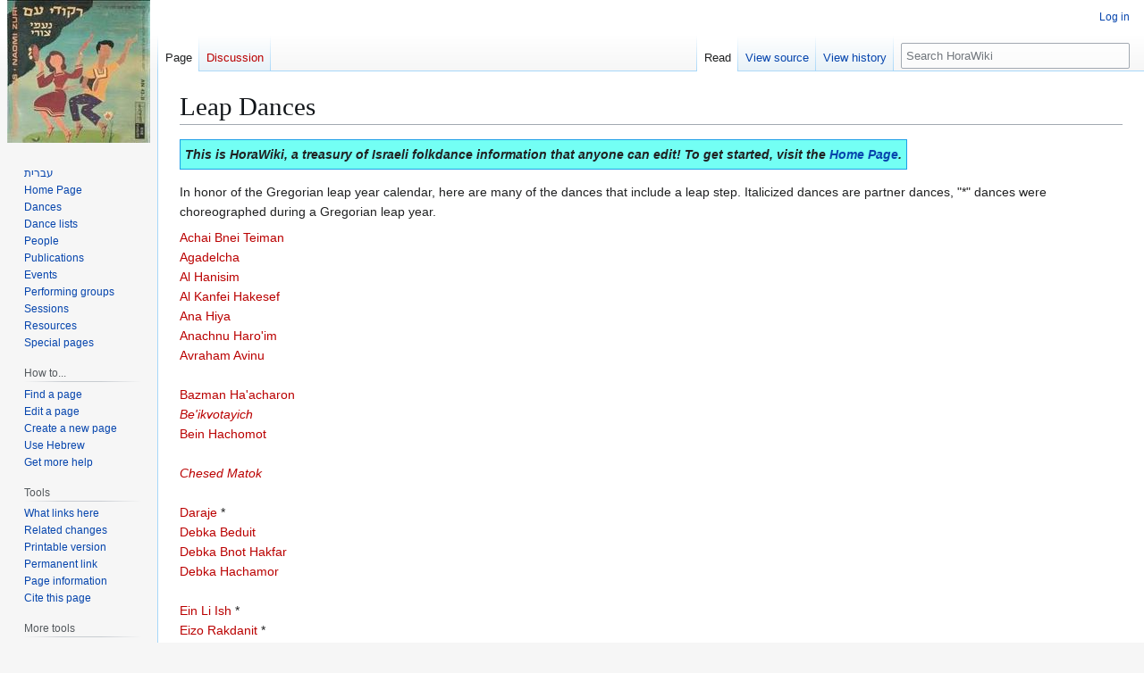

--- FILE ---
content_type: text/html; charset=UTF-8
request_url: http://horawiki.org/page/Leap_Dances
body_size: 7125
content:
<!DOCTYPE html>
<html class="client-nojs" lang="en" dir="ltr">
<head>
<meta charset="UTF-8">
<title>Leap Dances - HoraWiki</title>
<script>(function(){var className="client-js";var cookie=document.cookie.match(/(?:^|; )i553521_mw2_mw_mwclientpreferences=([^;]+)/);if(cookie){cookie[1].split('%2C').forEach(function(pref){className=className.replace(new RegExp('(^| )'+pref.replace(/-clientpref-\w+$|[^\w-]+/g,'')+'-clientpref-\\w+( |$)'),'$1'+pref+'$2');});}document.documentElement.className=className;}());RLCONF={"wgBreakFrames":false,"wgSeparatorTransformTable":["",""],"wgDigitTransformTable":["",""],"wgDefaultDateFormat":"mdy","wgMonthNames":["","January","February","March","April","May","June","July","August","September","October","November","December"],"wgRequestId":"df2c009f8a3ae162de70c5c4","wgCanonicalNamespace":"","wgCanonicalSpecialPageName":false,"wgNamespaceNumber":0,"wgPageName":"Leap_Dances","wgTitle":"Leap Dances","wgCurRevisionId":1140,"wgRevisionId":1140,"wgArticleId":308,"wgIsArticle":true,"wgIsRedirect":false,"wgAction":"view","wgUserName":null,"wgUserGroups":["*"],"wgCategories":["Dances","Dance Lists"],"wgPageViewLanguage":"en","wgPageContentLanguage":"en","wgPageContentModel":"wikitext","wgRelevantPageName":"Leap_Dances","wgRelevantArticleId":308,"wgIsProbablyEditable":false,"wgRelevantPageIsProbablyEditable":false,"wgRestrictionEdit":[],"wgRestrictionMove":[],"wgULSAcceptLanguageList":[],"wgULSCurrentAutonym":"English","wgCiteReferencePreviewsActive":true,"wgULSPosition":"interlanguage","wgULSisCompactLinksEnabled":true,"wgVector2022LanguageInHeader":false,"wgULSisLanguageSelectorEmpty":false};
RLSTATE={"site.styles":"ready","user.styles":"ready","user":"ready","user.options":"loading","ext.pageNotice":"ready","skins.vector.styles.legacy":"ready","ext.uls.interlanguage":"ready"};RLPAGEMODULES=["site","mediawiki.page.ready","skins.vector.legacy.js","ext.uls.compactlinks","ext.uls.interface"];</script>
<script>(RLQ=window.RLQ||[]).push(function(){mw.loader.impl(function(){return["user.options@12s5i",function($,jQuery,require,module){mw.user.tokens.set({"patrolToken":"+\\","watchToken":"+\\","csrfToken":"+\\"});
}];});});</script>
<link rel="stylesheet" href="/load.php?lang=en&amp;modules=ext.pageNotice%7Cext.uls.interlanguage%7Cskins.vector.styles.legacy&amp;only=styles&amp;skin=vector">
<script async="" src="/load.php?lang=en&amp;modules=startup&amp;only=scripts&amp;raw=1&amp;skin=vector"></script>
<meta name="ResourceLoaderDynamicStyles" content="">
<link rel="stylesheet" href="/load.php?lang=en&amp;modules=site.styles&amp;only=styles&amp;skin=vector">
<meta name="generator" content="MediaWiki 1.44.0">
<meta name="robots" content="max-image-preview:standard">
<meta name="format-detection" content="telephone=no">
<meta name="viewport" content="width=1120">
<link rel="search" type="application/opensearchdescription+xml" href="/rest.php/v1/search" title="HoraWiki (en)">
<link rel="EditURI" type="application/rsd+xml" href="http://horawiki.org/api.php?action=rsd">
<link rel="license" href="/page/HoraWiki:Copyright">
<link rel="alternate" type="application/atom+xml" title="HoraWiki Atom feed" href="/index.php?title=Special:RecentChanges&amp;feed=atom">
</head>
<body class="skin-vector-legacy mediawiki ltr sitedir-ltr mw-hide-empty-elt ns-0 ns-subject page-Leap_Dances rootpage-Leap_Dances skin-vector action-view"><div id="mw-page-base" class="noprint"></div>
<div id="mw-head-base" class="noprint"></div>
<div id="content" class="mw-body" role="main">
	<a id="top"></a>
	<div id="siteNotice"></div>
	<div class="mw-indicators">
	</div>
	<h1 id="firstHeading" class="firstHeading mw-first-heading"><span class="mw-page-title-main">Leap Dances</span></h1>
	<div id="bodyContent" class="vector-body">
		<div id="siteSub" class="noprint">From HoraWiki</div>
		<div id="contentSub"><div id="mw-content-subtitle"></div></div>
		<div id="contentSub2"></div>
		
		<div id="jump-to-nav"></div>
		<a class="mw-jump-link" href="#mw-head">Jump to navigation</a>
		<a class="mw-jump-link" href="#searchInput">Jump to search</a>
		<div id="mw-content-text" class="mw-body-content"><div id="top-notice-ns"><table cellspacing="5" cellpadding="0" style="margin:0em 0em 1em 0em; border:1px solid #1DA0E7; background:#73FFF4">
<tbody><tr>
<td><i><b> This is HoraWiki, a treasury of Israeli folkdance information that anyone can edit! To get started, visit the <a href="/page/Welcome_to_HoraWiki!" title="Welcome to HoraWiki!"> Home Page</a>.&#8206;</b></i>
</td></tr></tbody></table></div><div class="mw-content-ltr mw-parser-output" lang="en" dir="ltr"><p>In honor of the Gregorian leap year calendar, here are many of the dances that include a leap step. Italicized dances are partner dances, "*" dances were choreographed during a Gregorian leap year.
</p><p><a href="/index.php?title=Achai_Bnei_Teiman&amp;action=edit&amp;redlink=1" class="new" title="Achai Bnei Teiman (page does not exist)">Achai Bnei Teiman</a> <br />
<a href="/index.php?title=Agadelcha&amp;action=edit&amp;redlink=1" class="new" title="Agadelcha (page does not exist)">Agadelcha</a> <br />
<a href="/index.php?title=Al_Hanisim&amp;action=edit&amp;redlink=1" class="new" title="Al Hanisim (page does not exist)">Al Hanisim</a> <br />
<a href="/index.php?title=Al_Kanfei_Hakesef&amp;action=edit&amp;redlink=1" class="new" title="Al Kanfei Hakesef (page does not exist)">Al Kanfei Hakesef</a> <br />
<a href="/index.php?title=Ana_Hiya&amp;action=edit&amp;redlink=1" class="new" title="Ana Hiya (page does not exist)">Ana Hiya</a> <br />
<a href="/index.php?title=Anachnu_Haro%27im&amp;action=edit&amp;redlink=1" class="new" title="Anachnu Haro&#39;im (page does not exist)">Anachnu Haro'im</a> <br />
<a href="/index.php?title=Avraham_Avinu&amp;action=edit&amp;redlink=1" class="new" title="Avraham Avinu (page does not exist)">Avraham Avinu</a> <br />
<br />
<a href="/index.php?title=Bazman_Ha%27acharon&amp;action=edit&amp;redlink=1" class="new" title="Bazman Ha&#39;acharon (page does not exist)">Bazman Ha'acharon</a> <br />
<i><a href="/index.php?title=Be%27ikvotayich&amp;action=edit&amp;redlink=1" class="new" title="Be&#39;ikvotayich (page does not exist)">Be'ikvotayich</a></i> <br />
<a href="/index.php?title=Bein_Hachomot&amp;action=edit&amp;redlink=1" class="new" title="Bein Hachomot (page does not exist)">Bein Hachomot</a> <br />
<br />
<i><a href="/index.php?title=Chesed_Matok&amp;action=edit&amp;redlink=1" class="new" title="Chesed Matok (page does not exist)">Chesed Matok</a></i> <br />
<br />
<a href="/index.php?title=Daraje&amp;action=edit&amp;redlink=1" class="new" title="Daraje (page does not exist)">Daraje</a> *<br />
<a href="/index.php?title=Debka_Beduit&amp;action=edit&amp;redlink=1" class="new" title="Debka Beduit (page does not exist)">Debka Beduit</a> <br />
<a href="/index.php?title=Debka_Bnot_Hakfar&amp;action=edit&amp;redlink=1" class="new" title="Debka Bnot Hakfar (page does not exist)">Debka Bnot Hakfar</a> <br />
<a href="/index.php?title=Debka_Hachamor&amp;action=edit&amp;redlink=1" class="new" title="Debka Hachamor (page does not exist)">Debka Hachamor</a> <br />
<br />
<a href="/index.php?title=Ein_Li_Ish&amp;action=edit&amp;redlink=1" class="new" title="Ein Li Ish (page does not exist)">Ein Li Ish</a> *<br />
<a href="/index.php?title=Eizo_Rakdanit&amp;action=edit&amp;redlink=1" class="new" title="Eizo Rakdanit (page does not exist)">Eizo Rakdanit</a> *<br />
<a href="/index.php?title=Eshal_Elohai&amp;action=edit&amp;redlink=1" class="new" title="Eshal Elohai (page does not exist)">Eshal Elohai</a> <br />
<a href="/index.php?title=Et_Lirkod&amp;action=edit&amp;redlink=1" class="new" title="Et Lirkod (page does not exist)">Et Lirkod</a> <br />
<i><a href="/index.php?title=Etz_Harimon&amp;action=edit&amp;redlink=1" class="new" title="Etz Harimon (page does not exist)">Etz Harimon</a></i> *<br />
<br />
<i><a href="/index.php?title=Geshem_Bemai&amp;action=edit&amp;redlink=1" class="new" title="Geshem Bemai (page does not exist)">Geshem Bemai</a></i> <br />
<br />
<a href="/index.php?title=Hahelech&amp;action=edit&amp;redlink=1" class="new" title="Hahelech (page does not exist)">Hahelech</a> <br />
<a href="/index.php?title=Hanigun&amp;action=edit&amp;redlink=1" class="new" title="Hanigun (page does not exist)">Hanigun</a> <br />
<a href="/index.php?title=Hatzel_Ve%27ani&amp;action=edit&amp;redlink=1" class="new" title="Hatzel Ve&#39;ani (page does not exist)">Hatzel Ve'ani</a> *<br />
<a href="/index.php?title=Hora_Nadav&amp;action=edit&amp;redlink=1" class="new" title="Hora Nadav (page does not exist)">Hora Nadav</a> *<br />
<a href="/index.php?title=Hora_Tzchok&amp;action=edit&amp;redlink=1" class="new" title="Hora Tzchok (page does not exist)">Hora Tzchok</a> <br />
<a href="/index.php?title=Horati&amp;action=edit&amp;redlink=1" class="new" title="Horati (page does not exist)">Horati</a> <br />
<br />
<a href="/index.php?title=Korim_Lanu_Lalechet&amp;action=edit&amp;redlink=1" class="new" title="Korim Lanu Lalechet (page does not exist)">Korim Lanu Lalechet</a> *<br />
<br />
<a href="/index.php?title=Malkat_Hachatunot&amp;action=edit&amp;redlink=1" class="new" title="Malkat Hachatunot (page does not exist)">Malkat Hachatunot</a> <br />
<a href="/index.php?title=Marhaba&amp;action=edit&amp;redlink=1" class="new" title="Marhaba (page does not exist)">Marhaba</a> <br />
<a href="/index.php?title=Mechol_Hamezeg&amp;action=edit&amp;redlink=1" class="new" title="Mechol Hamezeg (page does not exist)">Mechol Hamezeg</a> <br />
<a href="/index.php?title=Mecholot_Damar&amp;action=edit&amp;redlink=1" class="new" title="Mecholot Damar (page does not exist)">Mecholot Damar</a> <br />
<a href="/index.php?title=Misgav&amp;action=edit&amp;redlink=1" class="new" title="Misgav (page does not exist)">Misgav</a> *<br />
<a href="/page/Mishal" class="mw-redirect" title="Mishal">Mishal</a> <br />
<br />
<i><a href="/index.php?title=Op&amp;action=edit&amp;redlink=1" class="new" title="Op (page does not exist)">Op</a></i> <br />
<a href="/index.php?title=Orot_Ve%27ashan&amp;action=edit&amp;redlink=1" class="new" title="Orot Ve&#39;ashan (page does not exist)">Orot Ve'ashan</a> <br />
<br />
<a href="/index.php?title=Shavnu&amp;action=edit&amp;redlink=1" class="new" title="Shavnu (page does not exist)">Shavnu</a> <br />
<i><a href="/index.php?title=Shibolet_Basade&amp;action=edit&amp;redlink=1" class="new" title="Shibolet Basade (page does not exist)">Shibolet Basade</a></i> *<br />
<i><a href="/index.php?title=Shtu_Adarim&amp;action=edit&amp;redlink=1" class="new" title="Shtu Adarim (page does not exist)">Shtu Adarim</a></i> <br />
<br />
<a href="/index.php?title=Think&amp;action=edit&amp;redlink=1" class="new" title="Think (page does not exist)">Think</a> <br />
<br />
<a href="/index.php?title=Yaffo&amp;action=edit&amp;redlink=1" class="new" title="Yaffo (page does not exist)">Yaffo</a> <br />
</p>
<!-- 
NewPP limit report
Cached time: 20260122022009
Cache expiry: 86400
Reduced expiry: false
Complications: []
CPU time usage: 0.006 seconds
Real time usage: 0.007 seconds
Preprocessor visited node count: 1/1000000
Post‐expand include size: 0/2097152 bytes
Template argument size: 0/2097152 bytes
Highest expansion depth: 1/100
Expensive parser function count: 0/100
Unstrip recursion depth: 0/20
Unstrip post‐expand size: 0/5000000 bytes
-->
<!--
Transclusion expansion time report (%,ms,calls,template)
100.00%    0.000      1 -total
-->

<!-- Saved in parser cache with key i553521_mw2-mw_:pcache:308:|#|:idhash:canonical and timestamp 20260122022009 and revision id 1140. Rendering was triggered because: diff-page
 -->
</div>
<div class="printfooter" data-nosnippet="">Retrieved from "<a dir="ltr" href="http://horawiki.org/index.php?title=Leap_Dances&amp;oldid=1140">http://horawiki.org/index.php?title=Leap_Dances&amp;oldid=1140</a>"</div></div>
		<div id="catlinks" class="catlinks" data-mw="interface"><div id="mw-normal-catlinks" class="mw-normal-catlinks"><a href="/page/Special:Categories" title="Special:Categories">Categories</a>: <ul><li><a href="/page/Category:Dances" title="Category:Dances">Dances</a></li><li><a href="/page/Category:Dance_Lists" class="mw-redirect" title="Category:Dance Lists">Dance Lists</a></li></ul></div></div>
	</div>
</div>

<div id="mw-navigation">
	<h2>Navigation menu</h2>
	<div id="mw-head">
		
<nav id="p-personal" class="mw-portlet mw-portlet-personal vector-user-menu-legacy vector-menu" aria-labelledby="p-personal-label"  >
	<h3
		id="p-personal-label"
		
		class="vector-menu-heading "
	>
		<span class="vector-menu-heading-label">Personal tools</span>
	</h3>
	<div class="vector-menu-content">
		
		<ul class="vector-menu-content-list">
			
			<li id="pt-login" class="mw-list-item"><a href="/index.php?title=Special:UserLogin&amp;returnto=Leap+Dances" title="You are encouraged to log in; however, it is not mandatory [o]" accesskey="o"><span>Log in</span></a></li>
		</ul>
		
	</div>
</nav>

		<div id="left-navigation">
			
<nav id="p-namespaces" class="mw-portlet mw-portlet-namespaces vector-menu-tabs vector-menu-tabs-legacy vector-menu" aria-labelledby="p-namespaces-label"  >
	<h3
		id="p-namespaces-label"
		
		class="vector-menu-heading "
	>
		<span class="vector-menu-heading-label">Namespaces</span>
	</h3>
	<div class="vector-menu-content">
		
		<ul class="vector-menu-content-list">
			
			<li id="ca-nstab-main" class="selected mw-list-item"><a href="/page/Leap_Dances" title="View the content page [c]" accesskey="c"><span>Page</span></a></li><li id="ca-talk" class="new mw-list-item"><a href="/index.php?title=Talk:Leap_Dances&amp;action=edit&amp;redlink=1" rel="discussion" class="new" title="Discussion about the content page (page does not exist) [t]" accesskey="t"><span>Discussion</span></a></li>
		</ul>
		
	</div>
</nav>

			
<nav id="p-variants" class="mw-portlet mw-portlet-variants emptyPortlet vector-menu-dropdown vector-menu" aria-labelledby="p-variants-label"  >
	<input type="checkbox"
		id="p-variants-checkbox"
		role="button"
		aria-haspopup="true"
		data-event-name="ui.dropdown-p-variants"
		class="vector-menu-checkbox"
		aria-labelledby="p-variants-label"
	>
	<label
		id="p-variants-label"
		
		class="vector-menu-heading "
	>
		<span class="vector-menu-heading-label">English</span>
	</label>
	<div class="vector-menu-content">
		
		<ul class="vector-menu-content-list">
			
			
		</ul>
		
	</div>
</nav>

		</div>
		<div id="right-navigation">
			
<nav id="p-views" class="mw-portlet mw-portlet-views vector-menu-tabs vector-menu-tabs-legacy vector-menu" aria-labelledby="p-views-label"  >
	<h3
		id="p-views-label"
		
		class="vector-menu-heading "
	>
		<span class="vector-menu-heading-label">Views</span>
	</h3>
	<div class="vector-menu-content">
		
		<ul class="vector-menu-content-list">
			
			<li id="ca-view" class="selected mw-list-item"><a href="/page/Leap_Dances"><span>Read</span></a></li><li id="ca-viewsource" class="mw-list-item"><a href="/index.php?title=Leap_Dances&amp;action=edit" title="This page is protected.&#10;You can view its source [e]" accesskey="e"><span>View source</span></a></li><li id="ca-history" class="mw-list-item"><a href="/index.php?title=Leap_Dances&amp;action=history" title="Past revisions of this page [h]" accesskey="h"><span>View history</span></a></li>
		</ul>
		
	</div>
</nav>

			
<nav id="p-cactions" class="mw-portlet mw-portlet-cactions emptyPortlet vector-menu-dropdown vector-menu" aria-labelledby="p-cactions-label"  title="More options" >
	<input type="checkbox"
		id="p-cactions-checkbox"
		role="button"
		aria-haspopup="true"
		data-event-name="ui.dropdown-p-cactions"
		class="vector-menu-checkbox"
		aria-labelledby="p-cactions-label"
	>
	<label
		id="p-cactions-label"
		
		class="vector-menu-heading "
	>
		<span class="vector-menu-heading-label">More</span>
	</label>
	<div class="vector-menu-content">
		
		<ul class="vector-menu-content-list">
			
			
		</ul>
		
	</div>
</nav>

			
<div id="p-search" role="search" class="vector-search-box-vue  vector-search-box-show-thumbnail vector-search-box-auto-expand-width vector-search-box">
	<h3 >Search</h3>
	<form action="/index.php" id="searchform" class="vector-search-box-form">
		<div id="simpleSearch"
			class="vector-search-box-inner"
			 data-search-loc="header-navigation">
			<input class="vector-search-box-input"
				 type="search" name="search" placeholder="Search HoraWiki" aria-label="Search HoraWiki" autocapitalize="sentences" spellcheck="false" title="Search HoraWiki [f]" accesskey="f" id="searchInput"
			>
			<input type="hidden" name="title" value="Special:Search">
			<input id="mw-searchButton"
				 class="searchButton mw-fallbackSearchButton" type="submit" name="fulltext" title="Search the pages for this text" value="Search">
			<input id="searchButton"
				 class="searchButton" type="submit" name="go" title="Go to a page with this exact name if it exists" value="Go">
		</div>
	</form>
</div>

		</div>
	</div>
	
<div id="mw-panel" class="vector-legacy-sidebar">
	<div id="p-logo" role="banner">
		<a class="mw-wiki-logo" href="/page/Welcome_to_HoraWiki!"
			title="Click to check out the logo gallery!"></a>
	</div>
	
<nav id="p-navigation" class="mw-portlet mw-portlet-navigation vector-menu-portal portal vector-menu" aria-labelledby="p-navigation-label"  >
	<h3
		id="p-navigation-label"
		
		class="vector-menu-heading "
	>
		<span class="vector-menu-heading-label">Navigating HoraWiki</span>
	</h3>
	<div class="vector-menu-content">
		
		<ul class="vector-menu-content-list">
			
			<li id="n-otherlanguage" class="mw-list-item"><a href="http://horawiki.org/index.php?title=Leap_Dances&amp;setlang=he" rel="nofollow"><span>עברית</span></a></li><li id="n-homepage" class="mw-list-item"><a href="/page/Welcome_to_HoraWiki!"><span>Home Page</span></a></li><li id="n-dances" class="mw-list-item"><a href="/page/Category:Dances"><span>Dances</span></a></li><li id="n-dance-lists" class="mw-list-item"><a href="/page/Lists_of_Dances"><span>Dance lists</span></a></li><li id="n-people" class="mw-list-item"><a href="/page/Category:People"><span>People</span></a></li><li id="n-publications" class="mw-list-item"><a href="/page/Category:Publications"><span>Publications</span></a></li><li id="n-events" class="mw-list-item"><a href="/page/Category:Events"><span>Events</span></a></li><li id="n-performinggroups" class="mw-list-item"><a href="/page/Category:Performing_Groups"><span>Performing groups</span></a></li><li id="n-sessions" class="mw-list-item"><a href="/page/Category:Sessions"><span>Sessions</span></a></li><li id="n-resources" class="mw-list-item"><a href="/page/Other_sources_of_information"><span>Resources</span></a></li><li id="n-specialpages" class="mw-list-item"><a href="/page/Special:SpecialPages"><span>Special pages</span></a></li>
		</ul>
		
	</div>
</nav>

	
<nav id="p-sidebarhelp" class="mw-portlet mw-portlet-sidebarhelp vector-menu-portal portal vector-menu" aria-labelledby="p-sidebarhelp-label"  >
	<h3
		id="p-sidebarhelp-label"
		
		class="vector-menu-heading "
	>
		<span class="vector-menu-heading-label">How to...</span>
	</h3>
	<div class="vector-menu-content">
		
		<ul class="vector-menu-content-list">
			
			<li id="n-sidebarfindpage" class="mw-list-item"><a href="/page/Help:Find_a_page"><span>Find a page</span></a></li><li id="n-sidebarchangepage" class="mw-list-item"><a href="/page/Help:Editing"><span>Edit a page</span></a></li><li id="n-sidebarcreatepage" class="mw-list-item"><a href="/page/Help:Create_Page"><span>Create a new page</span></a></li><li id="n-sidebarusehebrew" class="mw-list-item"><a href="/page/Help:Languages"><span>Use Hebrew</span></a></li><li id="n-sidebarmorehelp" class="mw-list-item"><a href="https://www.mediawiki.org/wiki/Special:MyLanguage/Help:Contents"><span>Get more help</span></a></li>
		</ul>
		
	</div>
</nav>

<nav id="p-tb" class="mw-portlet mw-portlet-tb vector-menu-portal portal vector-menu" aria-labelledby="p-tb-label"  >
	<h3
		id="p-tb-label"
		
		class="vector-menu-heading "
	>
		<span class="vector-menu-heading-label">Tools</span>
	</h3>
	<div class="vector-menu-content">
		
		<ul class="vector-menu-content-list">
			
			<li id="t-whatlinkshere" class="mw-list-item"><a href="/page/Special:WhatLinksHere/Leap_Dances" title="A list of all wiki pages that link here [j]" accesskey="j"><span>What links here</span></a></li><li id="t-recentchangeslinked" class="mw-list-item"><a href="/page/Special:RecentChangesLinked/Leap_Dances" rel="nofollow" title="Recent changes in pages linked from this page [k]" accesskey="k"><span>Related changes</span></a></li><li id="t-print" class="mw-list-item"><a href="javascript:print();" rel="alternate" title="Printable version of this page [p]" accesskey="p"><span>Printable version</span></a></li><li id="t-permalink" class="mw-list-item"><a href="/index.php?title=Leap_Dances&amp;oldid=1140" title="Permanent link to this revision of this page"><span>Permanent link</span></a></li><li id="t-info" class="mw-list-item"><a href="/index.php?title=Leap_Dances&amp;action=info" title="More information about this page"><span>Page information</span></a></li><li id="t-cite" class="mw-list-item"><a href="/index.php?title=Special:CiteThisPage&amp;page=Leap_Dances&amp;id=1140&amp;wpFormIdentifier=titleform" title="Information on how to cite this page"><span>Cite this page</span></a></li>
		</ul>
		
	</div>
</nav>

<nav id="p-sidebarmoretools" class="mw-portlet mw-portlet-sidebarmoretools vector-menu-portal portal vector-menu" aria-labelledby="p-sidebarmoretools-label"  >
	<h3
		id="p-sidebarmoretools-label"
		
		class="vector-menu-heading "
	>
		<span class="vector-menu-heading-label">More tools</span>
	</h3>
	<div class="vector-menu-content">
		
		<ul class="vector-menu-content-list">
			
			<li id="n-recentchanges" class="mw-list-item"><a href="/page/Special:RecentChanges" title="A list of recent changes in the wiki [r]" accesskey="r"><span>Recent changes</span></a></li><li id="n-randompage" class="mw-list-item"><a href="/page/Special:Random" title="Load a random page [x]" accesskey="x"><span>Random page</span></a></li>
		</ul>
		
	</div>
</nav>

	
<nav id="p-lang" class="mw-portlet mw-portlet-lang vector-menu-portal portal vector-menu" aria-labelledby="p-lang-label"  >
	<h3
		id="p-lang-label"
		
		class="vector-menu-heading "
	>
		<span class="vector-menu-heading-label">In other languages</span>
	</h3>
	<div class="vector-menu-content">
		
		<ul class="vector-menu-content-list">
			
			
		</ul>
		<div class="after-portlet after-portlet-lang"><span class="uls-after-portlet-link"></span></div>
	</div>
</nav>

</div>

</div>

<footer id="footer" class="mw-footer" >
	<ul id="footer-info">
	<li id="footer-info-lastmod"> This page was last edited on March 8, 2017, at 22:32.</li>
	<li id="footer-info-copyright">Content is available under <a href="/page/HoraWiki:Copyright" title="HoraWiki:Copyright">Creative Commons Attribution-ShareAlike License</a> unless otherwise noted.</li>
</ul>

	<ul id="footer-places">
	<li id="footer-places-about"><a href="/page/HoraWiki:About">About HoraWiki</a></li>
	<li id="footer-places-disclaimers"><a href="/page/HoraWiki:General_disclaimer">Disclaimers</a></li>
</ul>

	<ul id="footer-icons" class="noprint">
	<li id="footer-copyrightico"><a href="http://creativecommons.org/licenses/by-sa/3.0/" class="cdx-button cdx-button--fake-button cdx-button--size-large cdx-button--fake-button--enabled"><img src="https://licensebuttons.net/l/by-sa/3.0/88x31.png" alt="Creative Commons Attribution-ShareAlike License" width="88" height="31" loading="lazy"></a></li>
	<li id="footer-poweredbyico"><a href="https://www.mediawiki.org/" class="cdx-button cdx-button--fake-button cdx-button--size-large cdx-button--fake-button--enabled"><picture><source media="(min-width: 500px)" srcset="/resources/assets/poweredby_mediawiki.svg" width="88" height="31"><img src="/resources/assets/mediawiki_compact.svg" alt="Powered by MediaWiki" lang="en" width="25" height="25" loading="lazy"></picture></a></li>
</ul>

</footer>

<div class="mw-portlet mw-portlet-dock-bottom emptyPortlet vector-menu-portal portal" id="p-dock-bottom">
	<ul>
		
	</ul>
</div>
<script>(RLQ=window.RLQ||[]).push(function(){mw.config.set({"wgBackendResponseTime":282,"wgPageParseReport":{"limitreport":{"cputime":"0.006","walltime":"0.007","ppvisitednodes":{"value":1,"limit":1000000},"postexpandincludesize":{"value":0,"limit":2097152},"templateargumentsize":{"value":0,"limit":2097152},"expansiondepth":{"value":1,"limit":100},"expensivefunctioncount":{"value":0,"limit":100},"unstrip-depth":{"value":0,"limit":20},"unstrip-size":{"value":0,"limit":5000000},"timingprofile":["100.00%    0.000      1 -total"]},"cachereport":{"timestamp":"20260122022009","ttl":86400,"transientcontent":false}}});});</script>
</body>
</html>